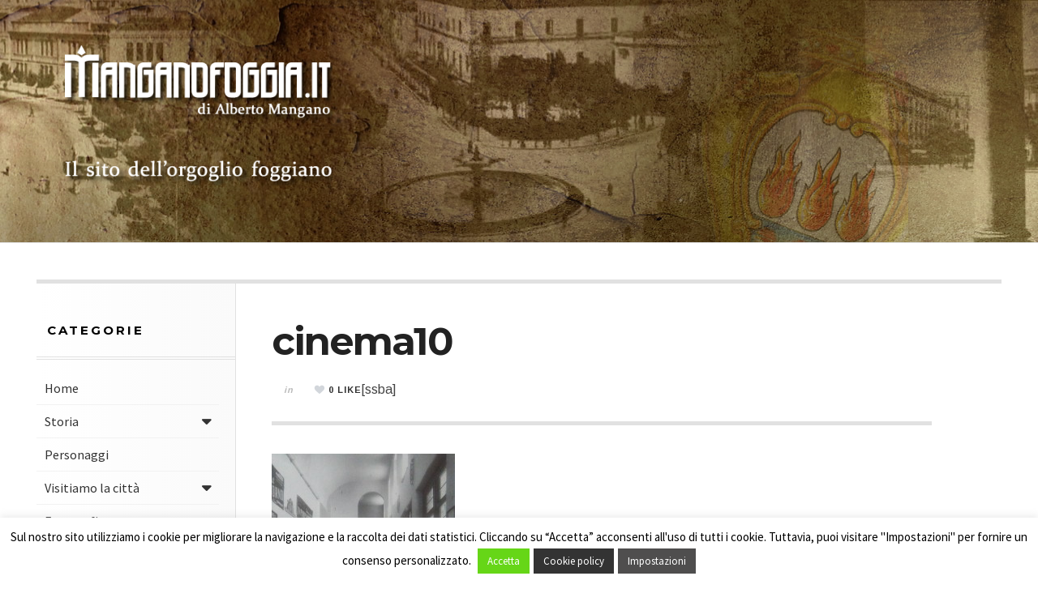

--- FILE ---
content_type: text/html; charset=UTF-8
request_url: https://manganofoggia.it/la-storia-dei-cinema-foggia/cinema10/
body_size: 12506
content:

<!DOCTYPE html>
<html lang="it-IT">
<head>
	<meta charset="UTF-8" />
	<meta name="viewport" content="width=device-width, initial-scale=1" />
    <link rel="pingback" href="https://manganofoggia.it/xmlrpc.php" />
    <meta name='robots' content='index, follow, max-image-preview:large, max-snippet:-1, max-video-preview:-1' />

	<!-- This site is optimized with the Yoast SEO plugin v20.4 - https://yoast.com/wordpress/plugins/seo/ -->
	<title>cinema10 - Manganofoggia.it</title>
	<link rel="canonical" href="https://manganofoggia.it/la-storia-dei-cinema-foggia/cinema10/" />
	<meta property="og:locale" content="it_IT" />
	<meta property="og:type" content="article" />
	<meta property="og:title" content="cinema10 - Manganofoggia.it" />
	<meta property="og:description" content="Gran Cinema Galleria - 1954 (foto f.lli Leone)" />
	<meta property="og:url" content="https://manganofoggia.it/la-storia-dei-cinema-foggia/cinema10/" />
	<meta property="og:site_name" content="Manganofoggia.it" />
	<meta property="article:modified_time" content="2016-01-25T15:11:06+00:00" />
	<meta property="og:image" content="https://manganofoggia.it/la-storia-dei-cinema-foggia/cinema10" />
	<meta property="og:image:width" content="2069" />
	<meta property="og:image:height" content="2750" />
	<meta property="og:image:type" content="image/jpeg" />
	<meta name="twitter:card" content="summary_large_image" />
	<script type="application/ld+json" class="yoast-schema-graph">{"@context":"https://schema.org","@graph":[{"@type":"WebPage","@id":"https://manganofoggia.it/la-storia-dei-cinema-foggia/cinema10/","url":"https://manganofoggia.it/la-storia-dei-cinema-foggia/cinema10/","name":"cinema10 - Manganofoggia.it","isPartOf":{"@id":"https://manganofoggia.it/#website"},"primaryImageOfPage":{"@id":"https://manganofoggia.it/la-storia-dei-cinema-foggia/cinema10/#primaryimage"},"image":{"@id":"https://manganofoggia.it/la-storia-dei-cinema-foggia/cinema10/#primaryimage"},"thumbnailUrl":"https://manganofoggia.it/wp-content/uploads/2016/01/cinema10.jpg","datePublished":"2016-01-25T14:58:08+00:00","dateModified":"2016-01-25T15:11:06+00:00","breadcrumb":{"@id":"https://manganofoggia.it/la-storia-dei-cinema-foggia/cinema10/#breadcrumb"},"inLanguage":"it-IT","potentialAction":[{"@type":"ReadAction","target":["https://manganofoggia.it/la-storia-dei-cinema-foggia/cinema10/"]}]},{"@type":"ImageObject","inLanguage":"it-IT","@id":"https://manganofoggia.it/la-storia-dei-cinema-foggia/cinema10/#primaryimage","url":"https://manganofoggia.it/wp-content/uploads/2016/01/cinema10.jpg","contentUrl":"https://manganofoggia.it/wp-content/uploads/2016/01/cinema10.jpg","width":2069,"height":2750,"caption":"Gran Cinema Galleria - 1954 (foto f.lli Leone)"},{"@type":"BreadcrumbList","@id":"https://manganofoggia.it/la-storia-dei-cinema-foggia/cinema10/#breadcrumb","itemListElement":[{"@type":"ListItem","position":1,"name":"Home","item":"https://manganofoggia.it/"},{"@type":"ListItem","position":2,"name":"La storia dei cinema a Foggia","item":"https://manganofoggia.it/la-storia-dei-cinema-foggia/"},{"@type":"ListItem","position":3,"name":"cinema10"}]},{"@type":"WebSite","@id":"https://manganofoggia.it/#website","url":"https://manganofoggia.it/","name":"Manganofoggia.it","description":"Il sito dell&#039;orgoglio foggiano","potentialAction":[{"@type":"SearchAction","target":{"@type":"EntryPoint","urlTemplate":"https://manganofoggia.it/?s={search_term_string}"},"query-input":"required name=search_term_string"}],"inLanguage":"it-IT"}]}</script>
	<!-- / Yoast SEO plugin. -->


<link rel='dns-prefetch' href='//maxcdn.bootstrapcdn.com' />
<link rel='dns-prefetch' href='//fonts.googleapis.com' />
<link rel="shortcut icon" href="https://manganofoggia.it/wp-content/uploads/2023/04/favicon.jpg">
<script type="text/javascript">
window._wpemojiSettings = {"baseUrl":"https:\/\/s.w.org\/images\/core\/emoji\/14.0.0\/72x72\/","ext":".png","svgUrl":"https:\/\/s.w.org\/images\/core\/emoji\/14.0.0\/svg\/","svgExt":".svg","source":{"concatemoji":"https:\/\/manganofoggia.it\/wp-includes\/js\/wp-emoji-release.min.js?ver=6.2.8"}};
/*! This file is auto-generated */
!function(e,a,t){var n,r,o,i=a.createElement("canvas"),p=i.getContext&&i.getContext("2d");function s(e,t){p.clearRect(0,0,i.width,i.height),p.fillText(e,0,0);e=i.toDataURL();return p.clearRect(0,0,i.width,i.height),p.fillText(t,0,0),e===i.toDataURL()}function c(e){var t=a.createElement("script");t.src=e,t.defer=t.type="text/javascript",a.getElementsByTagName("head")[0].appendChild(t)}for(o=Array("flag","emoji"),t.supports={everything:!0,everythingExceptFlag:!0},r=0;r<o.length;r++)t.supports[o[r]]=function(e){if(p&&p.fillText)switch(p.textBaseline="top",p.font="600 32px Arial",e){case"flag":return s("\ud83c\udff3\ufe0f\u200d\u26a7\ufe0f","\ud83c\udff3\ufe0f\u200b\u26a7\ufe0f")?!1:!s("\ud83c\uddfa\ud83c\uddf3","\ud83c\uddfa\u200b\ud83c\uddf3")&&!s("\ud83c\udff4\udb40\udc67\udb40\udc62\udb40\udc65\udb40\udc6e\udb40\udc67\udb40\udc7f","\ud83c\udff4\u200b\udb40\udc67\u200b\udb40\udc62\u200b\udb40\udc65\u200b\udb40\udc6e\u200b\udb40\udc67\u200b\udb40\udc7f");case"emoji":return!s("\ud83e\udef1\ud83c\udffb\u200d\ud83e\udef2\ud83c\udfff","\ud83e\udef1\ud83c\udffb\u200b\ud83e\udef2\ud83c\udfff")}return!1}(o[r]),t.supports.everything=t.supports.everything&&t.supports[o[r]],"flag"!==o[r]&&(t.supports.everythingExceptFlag=t.supports.everythingExceptFlag&&t.supports[o[r]]);t.supports.everythingExceptFlag=t.supports.everythingExceptFlag&&!t.supports.flag,t.DOMReady=!1,t.readyCallback=function(){t.DOMReady=!0},t.supports.everything||(n=function(){t.readyCallback()},a.addEventListener?(a.addEventListener("DOMContentLoaded",n,!1),e.addEventListener("load",n,!1)):(e.attachEvent("onload",n),a.attachEvent("onreadystatechange",function(){"complete"===a.readyState&&t.readyCallback()})),(e=t.source||{}).concatemoji?c(e.concatemoji):e.wpemoji&&e.twemoji&&(c(e.twemoji),c(e.wpemoji)))}(window,document,window._wpemojiSettings);
</script>
<style type="text/css">
img.wp-smiley,
img.emoji {
	display: inline !important;
	border: none !important;
	box-shadow: none !important;
	height: 1em !important;
	width: 1em !important;
	margin: 0 0.07em !important;
	vertical-align: -0.1em !important;
	background: none !important;
	padding: 0 !important;
}
</style>
	<link rel='stylesheet' id='wp-block-library-css' href='https://manganofoggia.it/wp-includes/css/dist/block-library/style.min.css?ver=6.2.8' type='text/css' media='all' />
<link rel='stylesheet' id='classic-theme-styles-css' href='https://manganofoggia.it/wp-includes/css/classic-themes.min.css?ver=6.2.8' type='text/css' media='all' />
<style id='global-styles-inline-css' type='text/css'>
body{--wp--preset--color--black: #000000;--wp--preset--color--cyan-bluish-gray: #abb8c3;--wp--preset--color--white: #ffffff;--wp--preset--color--pale-pink: #f78da7;--wp--preset--color--vivid-red: #cf2e2e;--wp--preset--color--luminous-vivid-orange: #ff6900;--wp--preset--color--luminous-vivid-amber: #fcb900;--wp--preset--color--light-green-cyan: #7bdcb5;--wp--preset--color--vivid-green-cyan: #00d084;--wp--preset--color--pale-cyan-blue: #8ed1fc;--wp--preset--color--vivid-cyan-blue: #0693e3;--wp--preset--color--vivid-purple: #9b51e0;--wp--preset--gradient--vivid-cyan-blue-to-vivid-purple: linear-gradient(135deg,rgba(6,147,227,1) 0%,rgb(155,81,224) 100%);--wp--preset--gradient--light-green-cyan-to-vivid-green-cyan: linear-gradient(135deg,rgb(122,220,180) 0%,rgb(0,208,130) 100%);--wp--preset--gradient--luminous-vivid-amber-to-luminous-vivid-orange: linear-gradient(135deg,rgba(252,185,0,1) 0%,rgba(255,105,0,1) 100%);--wp--preset--gradient--luminous-vivid-orange-to-vivid-red: linear-gradient(135deg,rgba(255,105,0,1) 0%,rgb(207,46,46) 100%);--wp--preset--gradient--very-light-gray-to-cyan-bluish-gray: linear-gradient(135deg,rgb(238,238,238) 0%,rgb(169,184,195) 100%);--wp--preset--gradient--cool-to-warm-spectrum: linear-gradient(135deg,rgb(74,234,220) 0%,rgb(151,120,209) 20%,rgb(207,42,186) 40%,rgb(238,44,130) 60%,rgb(251,105,98) 80%,rgb(254,248,76) 100%);--wp--preset--gradient--blush-light-purple: linear-gradient(135deg,rgb(255,206,236) 0%,rgb(152,150,240) 100%);--wp--preset--gradient--blush-bordeaux: linear-gradient(135deg,rgb(254,205,165) 0%,rgb(254,45,45) 50%,rgb(107,0,62) 100%);--wp--preset--gradient--luminous-dusk: linear-gradient(135deg,rgb(255,203,112) 0%,rgb(199,81,192) 50%,rgb(65,88,208) 100%);--wp--preset--gradient--pale-ocean: linear-gradient(135deg,rgb(255,245,203) 0%,rgb(182,227,212) 50%,rgb(51,167,181) 100%);--wp--preset--gradient--electric-grass: linear-gradient(135deg,rgb(202,248,128) 0%,rgb(113,206,126) 100%);--wp--preset--gradient--midnight: linear-gradient(135deg,rgb(2,3,129) 0%,rgb(40,116,252) 100%);--wp--preset--duotone--dark-grayscale: url('#wp-duotone-dark-grayscale');--wp--preset--duotone--grayscale: url('#wp-duotone-grayscale');--wp--preset--duotone--purple-yellow: url('#wp-duotone-purple-yellow');--wp--preset--duotone--blue-red: url('#wp-duotone-blue-red');--wp--preset--duotone--midnight: url('#wp-duotone-midnight');--wp--preset--duotone--magenta-yellow: url('#wp-duotone-magenta-yellow');--wp--preset--duotone--purple-green: url('#wp-duotone-purple-green');--wp--preset--duotone--blue-orange: url('#wp-duotone-blue-orange');--wp--preset--font-size--small: 13px;--wp--preset--font-size--medium: 20px;--wp--preset--font-size--large: 36px;--wp--preset--font-size--x-large: 42px;--wp--preset--spacing--20: 0.44rem;--wp--preset--spacing--30: 0.67rem;--wp--preset--spacing--40: 1rem;--wp--preset--spacing--50: 1.5rem;--wp--preset--spacing--60: 2.25rem;--wp--preset--spacing--70: 3.38rem;--wp--preset--spacing--80: 5.06rem;--wp--preset--shadow--natural: 6px 6px 9px rgba(0, 0, 0, 0.2);--wp--preset--shadow--deep: 12px 12px 50px rgba(0, 0, 0, 0.4);--wp--preset--shadow--sharp: 6px 6px 0px rgba(0, 0, 0, 0.2);--wp--preset--shadow--outlined: 6px 6px 0px -3px rgba(255, 255, 255, 1), 6px 6px rgba(0, 0, 0, 1);--wp--preset--shadow--crisp: 6px 6px 0px rgba(0, 0, 0, 1);}:where(.is-layout-flex){gap: 0.5em;}body .is-layout-flow > .alignleft{float: left;margin-inline-start: 0;margin-inline-end: 2em;}body .is-layout-flow > .alignright{float: right;margin-inline-start: 2em;margin-inline-end: 0;}body .is-layout-flow > .aligncenter{margin-left: auto !important;margin-right: auto !important;}body .is-layout-constrained > .alignleft{float: left;margin-inline-start: 0;margin-inline-end: 2em;}body .is-layout-constrained > .alignright{float: right;margin-inline-start: 2em;margin-inline-end: 0;}body .is-layout-constrained > .aligncenter{margin-left: auto !important;margin-right: auto !important;}body .is-layout-constrained > :where(:not(.alignleft):not(.alignright):not(.alignfull)){max-width: var(--wp--style--global--content-size);margin-left: auto !important;margin-right: auto !important;}body .is-layout-constrained > .alignwide{max-width: var(--wp--style--global--wide-size);}body .is-layout-flex{display: flex;}body .is-layout-flex{flex-wrap: wrap;align-items: center;}body .is-layout-flex > *{margin: 0;}:where(.wp-block-columns.is-layout-flex){gap: 2em;}.has-black-color{color: var(--wp--preset--color--black) !important;}.has-cyan-bluish-gray-color{color: var(--wp--preset--color--cyan-bluish-gray) !important;}.has-white-color{color: var(--wp--preset--color--white) !important;}.has-pale-pink-color{color: var(--wp--preset--color--pale-pink) !important;}.has-vivid-red-color{color: var(--wp--preset--color--vivid-red) !important;}.has-luminous-vivid-orange-color{color: var(--wp--preset--color--luminous-vivid-orange) !important;}.has-luminous-vivid-amber-color{color: var(--wp--preset--color--luminous-vivid-amber) !important;}.has-light-green-cyan-color{color: var(--wp--preset--color--light-green-cyan) !important;}.has-vivid-green-cyan-color{color: var(--wp--preset--color--vivid-green-cyan) !important;}.has-pale-cyan-blue-color{color: var(--wp--preset--color--pale-cyan-blue) !important;}.has-vivid-cyan-blue-color{color: var(--wp--preset--color--vivid-cyan-blue) !important;}.has-vivid-purple-color{color: var(--wp--preset--color--vivid-purple) !important;}.has-black-background-color{background-color: var(--wp--preset--color--black) !important;}.has-cyan-bluish-gray-background-color{background-color: var(--wp--preset--color--cyan-bluish-gray) !important;}.has-white-background-color{background-color: var(--wp--preset--color--white) !important;}.has-pale-pink-background-color{background-color: var(--wp--preset--color--pale-pink) !important;}.has-vivid-red-background-color{background-color: var(--wp--preset--color--vivid-red) !important;}.has-luminous-vivid-orange-background-color{background-color: var(--wp--preset--color--luminous-vivid-orange) !important;}.has-luminous-vivid-amber-background-color{background-color: var(--wp--preset--color--luminous-vivid-amber) !important;}.has-light-green-cyan-background-color{background-color: var(--wp--preset--color--light-green-cyan) !important;}.has-vivid-green-cyan-background-color{background-color: var(--wp--preset--color--vivid-green-cyan) !important;}.has-pale-cyan-blue-background-color{background-color: var(--wp--preset--color--pale-cyan-blue) !important;}.has-vivid-cyan-blue-background-color{background-color: var(--wp--preset--color--vivid-cyan-blue) !important;}.has-vivid-purple-background-color{background-color: var(--wp--preset--color--vivid-purple) !important;}.has-black-border-color{border-color: var(--wp--preset--color--black) !important;}.has-cyan-bluish-gray-border-color{border-color: var(--wp--preset--color--cyan-bluish-gray) !important;}.has-white-border-color{border-color: var(--wp--preset--color--white) !important;}.has-pale-pink-border-color{border-color: var(--wp--preset--color--pale-pink) !important;}.has-vivid-red-border-color{border-color: var(--wp--preset--color--vivid-red) !important;}.has-luminous-vivid-orange-border-color{border-color: var(--wp--preset--color--luminous-vivid-orange) !important;}.has-luminous-vivid-amber-border-color{border-color: var(--wp--preset--color--luminous-vivid-amber) !important;}.has-light-green-cyan-border-color{border-color: var(--wp--preset--color--light-green-cyan) !important;}.has-vivid-green-cyan-border-color{border-color: var(--wp--preset--color--vivid-green-cyan) !important;}.has-pale-cyan-blue-border-color{border-color: var(--wp--preset--color--pale-cyan-blue) !important;}.has-vivid-cyan-blue-border-color{border-color: var(--wp--preset--color--vivid-cyan-blue) !important;}.has-vivid-purple-border-color{border-color: var(--wp--preset--color--vivid-purple) !important;}.has-vivid-cyan-blue-to-vivid-purple-gradient-background{background: var(--wp--preset--gradient--vivid-cyan-blue-to-vivid-purple) !important;}.has-light-green-cyan-to-vivid-green-cyan-gradient-background{background: var(--wp--preset--gradient--light-green-cyan-to-vivid-green-cyan) !important;}.has-luminous-vivid-amber-to-luminous-vivid-orange-gradient-background{background: var(--wp--preset--gradient--luminous-vivid-amber-to-luminous-vivid-orange) !important;}.has-luminous-vivid-orange-to-vivid-red-gradient-background{background: var(--wp--preset--gradient--luminous-vivid-orange-to-vivid-red) !important;}.has-very-light-gray-to-cyan-bluish-gray-gradient-background{background: var(--wp--preset--gradient--very-light-gray-to-cyan-bluish-gray) !important;}.has-cool-to-warm-spectrum-gradient-background{background: var(--wp--preset--gradient--cool-to-warm-spectrum) !important;}.has-blush-light-purple-gradient-background{background: var(--wp--preset--gradient--blush-light-purple) !important;}.has-blush-bordeaux-gradient-background{background: var(--wp--preset--gradient--blush-bordeaux) !important;}.has-luminous-dusk-gradient-background{background: var(--wp--preset--gradient--luminous-dusk) !important;}.has-pale-ocean-gradient-background{background: var(--wp--preset--gradient--pale-ocean) !important;}.has-electric-grass-gradient-background{background: var(--wp--preset--gradient--electric-grass) !important;}.has-midnight-gradient-background{background: var(--wp--preset--gradient--midnight) !important;}.has-small-font-size{font-size: var(--wp--preset--font-size--small) !important;}.has-medium-font-size{font-size: var(--wp--preset--font-size--medium) !important;}.has-large-font-size{font-size: var(--wp--preset--font-size--large) !important;}.has-x-large-font-size{font-size: var(--wp--preset--font-size--x-large) !important;}
.wp-block-navigation a:where(:not(.wp-element-button)){color: inherit;}
:where(.wp-block-columns.is-layout-flex){gap: 2em;}
.wp-block-pullquote{font-size: 1.5em;line-height: 1.6;}
</style>
<link rel='stylesheet' id='wa_chpcs_css_file-css' href='https://manganofoggia.it/wp-content/plugins/carousel-horizontal-posts-content-slider/assets/css/custom-style.css?ver=3.3' type='text/css' media='all' />
<link rel='stylesheet' id='contact-form-7-css' href='https://manganofoggia.it/wp-content/plugins/contact-form-7/includes/css/styles.css?ver=5.8.7' type='text/css' media='all' />
<link rel='stylesheet' id='cookie-law-info-css' href='https://manganofoggia.it/wp-content/plugins/cookie-law-info/legacy/public/css/cookie-law-info-public.css?ver=3.0.8' type='text/css' media='all' />
<link rel='stylesheet' id='cookie-law-info-gdpr-css' href='https://manganofoggia.it/wp-content/plugins/cookie-law-info/legacy/public/css/cookie-law-info-gdpr.css?ver=3.0.8' type='text/css' media='all' />
<link rel='stylesheet' id='navgococss-css' href='https://manganofoggia.it/wp-content/plugins/navgoco-menu/css/navgoco.css?ver=0.2.1' type='text/css' media='all' />
<link rel='stylesheet' id='fontawesome-css' href='//maxcdn.bootstrapcdn.com/font-awesome/4.4.0/css/font-awesome.min.css?ver=4.4.0' type='text/css' media='all' />
<link rel='stylesheet' id='zilla-likes-css' href='https://manganofoggia.it/wp-content/plugins/zilla-likes/styles/zilla-likes.css?ver=6.2.8' type='text/css' media='all' />
<style id='akismet-widget-style-inline-css' type='text/css'>

			.a-stats {
				--akismet-color-mid-green: #357b49;
				--akismet-color-white: #fff;
				--akismet-color-light-grey: #f6f7f7;

				max-width: 350px;
				width: auto;
			}

			.a-stats * {
				all: unset;
				box-sizing: border-box;
			}

			.a-stats strong {
				font-weight: 600;
			}

			.a-stats a.a-stats__link,
			.a-stats a.a-stats__link:visited,
			.a-stats a.a-stats__link:active {
				background: var(--akismet-color-mid-green);
				border: none;
				box-shadow: none;
				border-radius: 8px;
				color: var(--akismet-color-white);
				cursor: pointer;
				display: block;
				font-family: -apple-system, BlinkMacSystemFont, 'Segoe UI', 'Roboto', 'Oxygen-Sans', 'Ubuntu', 'Cantarell', 'Helvetica Neue', sans-serif;
				font-weight: 500;
				padding: 12px;
				text-align: center;
				text-decoration: none;
				transition: all 0.2s ease;
			}

			/* Extra specificity to deal with TwentyTwentyOne focus style */
			.widget .a-stats a.a-stats__link:focus {
				background: var(--akismet-color-mid-green);
				color: var(--akismet-color-white);
				text-decoration: none;
			}

			.a-stats a.a-stats__link:hover {
				filter: brightness(110%);
				box-shadow: 0 4px 12px rgba(0, 0, 0, 0.06), 0 0 2px rgba(0, 0, 0, 0.16);
			}

			.a-stats .count {
				color: var(--akismet-color-white);
				display: block;
				font-size: 1.5em;
				line-height: 1.4;
				padding: 0 13px;
				white-space: nowrap;
			}
		
</style>
<link rel='stylesheet' id='slb_core-css' href='https://manganofoggia.it/wp-content/plugins/simple-lightbox/client/css/app.css?ver=2.9.3' type='text/css' media='all' />
<link rel='stylesheet' id='ac_style-css' href='https://manganofoggia.it/wp-content/themes/justwrite/style.css?ver=1.0.9.2' type='text/css' media='all' />
<link rel='stylesheet' id='ac_icons-css' href='https://manganofoggia.it/wp-content/themes/justwrite/assets/icons/css/font-awesome.min.css?ver=4.3.0' type='text/css' media='all' />
<link rel='stylesheet' id='ac_webfonts_style1-css' href='//fonts.googleapis.com/css?family=Montserrat%3A400%2C700%7CQuestrial%7CArimo%3A400%2C700%7CSource+Sans+Pro%3A400%2C700%2C400italic%2C700italic' type='text/css' media='all' />
<script type='text/javascript' src='https://manganofoggia.it/wp-includes/js/jquery/jquery.min.js?ver=3.6.4' id='jquery-core-js'></script>
<script type='text/javascript' src='https://manganofoggia.it/wp-includes/js/jquery/jquery-migrate.min.js?ver=3.4.0' id='jquery-migrate-js'></script>
<script type='text/javascript' id='cookie-law-info-js-extra'>
/* <![CDATA[ */
var Cli_Data = {"nn_cookie_ids":[],"cookielist":[],"non_necessary_cookies":[],"ccpaEnabled":"","ccpaRegionBased":"","ccpaBarEnabled":"","strictlyEnabled":["necessary","obligatoire"],"ccpaType":"gdpr","js_blocking":"","custom_integration":"","triggerDomRefresh":"","secure_cookies":""};
var cli_cookiebar_settings = {"animate_speed_hide":"500","animate_speed_show":"500","background":"#fff","border":"#444","border_on":"","button_1_button_colour":"#66d617","button_1_button_hover":"#52ab12","button_1_link_colour":"#fff","button_1_as_button":"1","button_1_new_win":"","button_2_button_colour":"#333","button_2_button_hover":"#292929","button_2_link_colour":"#ffffff","button_2_as_button":"1","button_2_hidebar":"","button_3_button_colour":"#dedfe0","button_3_button_hover":"#b2b2b3","button_3_link_colour":"#333333","button_3_as_button":"1","button_3_new_win":"","button_4_button_colour":"#4f4e4e","button_4_button_hover":"#3f3e3e","button_4_link_colour":"#ffffff","button_4_as_button":"1","button_7_button_colour":"#61a229","button_7_button_hover":"#4e8221","button_7_link_colour":"#fff","button_7_as_button":"1","button_7_new_win":"","font_family":"inherit","header_fix":"","notify_animate_hide":"1","notify_animate_show":"","notify_div_id":"#cookie-law-info-bar","notify_position_horizontal":"right","notify_position_vertical":"bottom","scroll_close":"","scroll_close_reload":"","accept_close_reload":"","reject_close_reload":"","showagain_tab":"1","showagain_background":"#fff","showagain_border":"#000","showagain_div_id":"#cookie-law-info-again","showagain_x_position":"100px","text":"#000","show_once_yn":"","show_once":"10000","logging_on":"","as_popup":"","popup_overlay":"1","bar_heading_text":"","cookie_bar_as":"banner","popup_showagain_position":"bottom-right","widget_position":"right"};
var log_object = {"ajax_url":"https:\/\/manganofoggia.it\/wp-admin\/admin-ajax.php"};
/* ]]> */
</script>
<script type='text/javascript' src='https://manganofoggia.it/wp-content/plugins/cookie-law-info/legacy/public/js/cookie-law-info-public.js?ver=3.0.8' id='cookie-law-info-js'></script>
<script type='text/javascript' src='https://manganofoggia.it/wp-content/plugins/navgoco-menu/js/jquery.navgoco.js?ver=0.2.1' id='navgocojs-js'></script>
<script type='text/javascript' src='https://manganofoggia.it/wp-content/plugins/navgoco-menu/js/jquery.cookie.min.js?ver=1.4.1' id='navgococookie-js'></script>
<script type='text/javascript' id='navgoco-init-js-extra'>
/* <![CDATA[ */
var navgocoVars = {"ng_navgo":{"ng_menu_selection":".sb-content","ng_menu_accordion":true,"ng_menu_html_carat":"","ng_slide_easing":"swing","ng_slide_duration":400,"ng_menu_save":true}};
/* ]]> */
</script>
<script type='text/javascript' src='https://manganofoggia.it/wp-content/plugins/navgoco-menu/js/navgoco-init.js?ver=1.0.0' id='navgoco-init-js'></script>
<script type='text/javascript' id='zilla-likes-js-extra'>
/* <![CDATA[ */
var zilla_likes = {"ajaxurl":"https:\/\/manganofoggia.it\/wp-admin\/admin-ajax.php"};
/* ]]> */
</script>
<script type='text/javascript' src='https://manganofoggia.it/wp-content/plugins/zilla-likes/scripts/zilla-likes.js?ver=6.2.8' id='zilla-likes-js'></script>
<script type='text/javascript' src='https://manganofoggia.it/wp-content/themes/justwrite/assets/js/html5.js?ver=3.7.0' id='ac_js_html5-js'></script>
<link rel="https://api.w.org/" href="https://manganofoggia.it/wp-json/" /><link rel="alternate" type="application/json" href="https://manganofoggia.it/wp-json/wp/v2/media/6754" /><link rel='shortlink' href='https://manganofoggia.it/?p=6754' />
<link rel="alternate" type="application/json+oembed" href="https://manganofoggia.it/wp-json/oembed/1.0/embed?url=https%3A%2F%2Fmanganofoggia.it%2Fla-storia-dei-cinema-foggia%2Fcinema10%2F" />
<link rel="alternate" type="text/xml+oembed" href="https://manganofoggia.it/wp-json/oembed/1.0/embed?url=https%3A%2F%2Fmanganofoggia.it%2Fla-storia-dei-cinema-foggia%2Fcinema10%2F&#038;format=xml" />
<script type='text/javascript'>
                    var cwpCustomBarIcon = '';
                    var isSetToPro = '';
                    var trackcolor = '#ebebeb';
                </script>      <!-- Customizer - Saved Styles--> 
      <style type="text/css">
				      </style> 
      <!-- END Customizer - Saved Styles -->
          <meta name="viewport" content="width=device-width, user-scalable=no, initial-scale=1.0, minimum-scale=1.0, maximum-scale=1.0">
</head>

<body data-rsssl=1 class="attachment attachment-template-default single single-attachment postid-6754 attachmentid-6754 attachment-jpeg">




	<header id="main-header" class="header-wrap">

<div class="wrap">

	<div class="top logo-image clearfix">
    
    	<div class="logo logo-image">
        	<a href="https://manganofoggia.it" title="Manganofoggia.it" class="logo-contents logo-image"><img src="https://manganofoggia.it/wp-content/uploads/2016/01/logo_manganofoggia.png" alt="Manganofoggia.it" /></a>
                        <h2 class="description">Il sito dell&#039;orgoglio foggiano</h2>
                    </div><!-- END .logo -->
        
                
    </div><!-- END .top -->
    
    <nav class="menu-wrap" role="navigation">
    				<ul class="menu-main mobile-menu superfish"><li id="menu-item-8440" class="menu-item menu-item-type-taxonomy menu-item-object-category menu-item-8440"><a href="https://manganofoggia.it/categoria/il-foggia/la-storia-del-foggia/">La storia del Foggia</a></li>
<li id="menu-item-8436" class="menu-item menu-item-type-taxonomy menu-item-object-category menu-item-8436"><a href="https://manganofoggia.it/categoria/il-foggia/i-protagonisti/">I protagonisti</a></li>
<li id="menu-item-8438" class="menu-item menu-item-type-taxonomy menu-item-object-category menu-item-8438"><a href="https://manganofoggia.it/categoria/il-foggia/i-video-del-foggia/">I video del Foggia</a></li>
<li id="menu-item-8435" class="menu-item menu-item-type-taxonomy menu-item-object-category menu-item-8435"><a href="https://manganofoggia.it/categoria/il-foggia/fotografie-del-foggia/">Fotografie del Foggia</a></li>
<li id="menu-item-8437" class="menu-item menu-item-type-taxonomy menu-item-object-category menu-item-8437"><a href="https://manganofoggia.it/categoria/il-foggia/i-racconti-di-alcune-partite/">I racconti di alcune partite</a></li>
<li id="menu-item-8439" class="menu-item menu-item-type-taxonomy menu-item-object-category menu-item-8439"><a href="https://manganofoggia.it/categoria/il-foggia/il-foggia-e-le-sue-curiosita/">Il Foggia e le sue curiosità</a></li>
<li id="menu-item-8441" class="menu-item menu-item-type-taxonomy menu-item-object-category menu-item-8441"><a href="https://manganofoggia.it/categoria/il-foggia/foggia-rossonera/">Foggia rossonera</a></li>
<li id="menu-item-8434" class="menu-item menu-item-type-taxonomy menu-item-object-category menu-item-8434"><a href="https://manganofoggia.it/categoria/il-foggia/al-triplice-fischio/">Al triplice fischio</a></li>
</ul>				        
        <a href="#" class="mobile-menu-button"><i class="fa fa-bars"></i> </a>
                <a href="#" class="browse-more" id="browse-more"><i class="fa fa-caret-down"></i> Browse</a>
                <a href="#" class="search-button"><i class="fa fa-search"></i> </a>
        
        <ul class="header-social-icons clearfix">
															<li><a href="https://manganofoggia.it/feed/" class="social-btn right rss"><i class="fa fa-rss"></i> </a></li>
        </ul><!-- END .header-social-icons -->
        
        <div class="search-wrap nobs">
        	<form role="search" id="header-search" method="get" class="search-form" action="https://manganofoggia.it/">
            	<input type="submit" class="search-submit" value="Cerca" />
            	<div class="field-wrap">
					<input type="search" class="search-field" placeholder="inserisci i termini di ricerca ..." value="" name="s" title="Ricerca per:" />
				</div>
			</form>
        </div><!-- END .search-wrap -->
        
    </nav><!-- END .menu-wrap -->
    
</div><!-- END .wrap -->

</header><!-- END .header-wrap -->


<div class="wrap" id="content-wrap">


<section class="container clearfix">
	
    
<section class="mini-sidebar">
	<header class="browse-by-wrap clearfix">
    	<h2 class="browse-by-title">Browse By</h2>
        <a href="#" class="close-browse-by"><i class="fa fa-times"></i></a>
    </header><!-- END .browse-by -->
    
    	<aside class="side-box">
		<h3 class="sidebar-heading" id="mini-first-title">Categorie</h3>
		<nav class="sb-content clearfix">
        	<ul class="normal-list"><li class=""><a href="https://manganofoggia.it" title="Go Home">Home</a></li><li id="menu-item-1094" class="menu-item menu-item-type-taxonomy menu-item-object-category menu-item-has-children menu-item-1094"><a href="https://manganofoggia.it/categoria/storia/">Storia</a>
<ul class="sub-menu">
	<li id="menu-item-3810" class="menu-item menu-item-type-taxonomy menu-item-object-category menu-item-3810"><a href="https://manganofoggia.it/categoria/storia/gli-eventi-storici-della-citta-di-foggia/">Gli eventi storici della città di Foggia</a></li>
	<li id="menu-item-3811" class="menu-item menu-item-type-taxonomy menu-item-object-category menu-item-3811"><a href="https://manganofoggia.it/categoria/storia/storie-di-soldati-foggiani/">Storie di soldati foggiani</a></li>
</ul>
</li>
<li id="menu-item-1093" class="menu-item menu-item-type-taxonomy menu-item-object-category menu-item-1093"><a href="https://manganofoggia.it/categoria/personaggi/">Personaggi</a></li>
<li id="menu-item-1096" class="menu-item menu-item-type-taxonomy menu-item-object-category menu-item-has-children menu-item-1096"><a href="https://manganofoggia.it/categoria/visitiamo-la-citta/">Visitiamo la città</a>
<ul class="sub-menu">
	<li id="menu-item-1097" class="menu-item menu-item-type-taxonomy menu-item-object-category menu-item-1097"><a href="https://manganofoggia.it/categoria/visitiamo-la-citta/chiese/">Chiese</a></li>
	<li id="menu-item-1883" class="menu-item menu-item-type-taxonomy menu-item-object-category menu-item-1883"><a href="https://manganofoggia.it/categoria/visitiamo-la-citta/in-giro-per-foggia/">In giro per Foggia</a></li>
	<li id="menu-item-1884" class="menu-item menu-item-type-taxonomy menu-item-object-category menu-item-1884"><a href="https://manganofoggia.it/categoria/visitiamo-la-citta/presente-e-passato/">Presente e passato</a></li>
	<li id="menu-item-1885" class="menu-item menu-item-type-taxonomy menu-item-object-category menu-item-1885"><a href="https://manganofoggia.it/categoria/visitiamo-la-citta/tour-fotografico/">Tour fotografico</a></li>
</ul>
</li>
<li id="menu-item-1092" class="menu-item menu-item-type-taxonomy menu-item-object-category menu-item-1092"><a href="https://manganofoggia.it/categoria/fotografie/">Fotografie</a></li>
<li id="menu-item-1091" class="menu-item menu-item-type-taxonomy menu-item-object-category menu-item-1091"><a href="https://manganofoggia.it/categoria/eventi/">Eventi</a></li>
<li id="menu-item-1089" class="menu-item menu-item-type-taxonomy menu-item-object-category menu-item-1089"><a href="https://manganofoggia.it/categoria/articoli-di-cronaca/">Foggia sui giornali</a></li>
<li id="menu-item-1562" class="menu-item menu-item-type-taxonomy menu-item-object-category menu-item-1562"><a href="https://manganofoggia.it/categoria/vecchi-scorci-della-citta/">Vecchi scorci della città</a></li>
<li id="menu-item-6100" class="menu-item menu-item-type-taxonomy menu-item-object-category menu-item-6100"><a href="https://manganofoggia.it/categoria/foggia-prima-e-dopo/">Foggia prima e dopo</a></li>
<li id="menu-item-1598" class="menu-item menu-item-type-taxonomy menu-item-object-category menu-item-has-children menu-item-1598"><a href="https://manganofoggia.it/categoria/il-dialetto-foggiano/">Il dialetto foggiano</a>
<ul class="sub-menu">
	<li id="menu-item-1599" class="menu-item menu-item-type-taxonomy menu-item-object-category menu-item-1599"><a href="https://manganofoggia.it/categoria/il-dialetto-foggiano/il-dolce-suono-del-dialetto/">Il dolce suono del dialetto</a></li>
	<li id="menu-item-1600" class="menu-item menu-item-type-taxonomy menu-item-object-category menu-item-1600"><a href="https://manganofoggia.it/categoria/il-dialetto-foggiano/poesie-in-foggiano/">Poesie in foggiano</a></li>
</ul>
</li>
<li id="menu-item-1601" class="menu-item menu-item-type-taxonomy menu-item-object-category menu-item-1601"><a href="https://manganofoggia.it/categoria/la-religiosita-foggiana/">La religiosità foggiana</a></li>
<li id="menu-item-1603" class="menu-item menu-item-type-taxonomy menu-item-object-category menu-item-1603"><a href="https://manganofoggia.it/categoria/leggende-foggiane/">Leggende foggiane</a></li>
<li id="menu-item-1604" class="menu-item menu-item-type-taxonomy menu-item-object-category menu-item-1604"><a href="https://manganofoggia.it/categoria/storia-e-tradizioni/">Storia e tradizioni</a></li>
<li id="menu-item-1882" class="menu-item menu-item-type-taxonomy menu-item-object-category menu-item-1882"><a href="https://manganofoggia.it/categoria/curiosita/">Curiosità</a></li>
<li id="menu-item-1886" class="menu-item menu-item-type-taxonomy menu-item-object-category menu-item-1886"><a href="https://manganofoggia.it/categoria/statistiche/">Statistiche</a></li>
<li id="menu-item-2053" class="menu-item menu-item-type-taxonomy menu-item-object-category menu-item-2053"><a href="https://manganofoggia.it/categoria/a-foggia-mangiamo-cosi/">A Foggia mangiamo così</a></li>
<li id="menu-item-2054" class="menu-item menu-item-type-taxonomy menu-item-object-category menu-item-2054"><a href="https://manganofoggia.it/categoria/vecchi-ricordi/">Vecchi ricordi</a></li>
<li id="menu-item-2765" class="menu-item menu-item-type-taxonomy menu-item-object-category menu-item-has-children menu-item-2765"><a href="https://manganofoggia.it/categoria/il-foggia/">Il Foggia</a>
<ul class="sub-menu">
	<li id="menu-item-6248" class="menu-item menu-item-type-taxonomy menu-item-object-category menu-item-6248"><a href="https://manganofoggia.it/categoria/il-foggia/la-storia-del-foggia/">La storia del Foggia</a></li>
	<li id="menu-item-2766" class="menu-item menu-item-type-taxonomy menu-item-object-category menu-item-2766"><a href="https://manganofoggia.it/categoria/il-foggia/i-protagonisti/">I protagonisti</a></li>
	<li id="menu-item-2767" class="menu-item menu-item-type-taxonomy menu-item-object-category menu-item-2767"><a href="https://manganofoggia.it/categoria/il-foggia/i-video-del-foggia/">I video del Foggia</a></li>
	<li id="menu-item-5651" class="menu-item menu-item-type-taxonomy menu-item-object-category menu-item-5651"><a href="https://manganofoggia.it/categoria/il-foggia/fotografie-del-foggia/">Fotografie del Foggia</a></li>
	<li id="menu-item-3809" class="menu-item menu-item-type-taxonomy menu-item-object-category menu-item-3809"><a href="https://manganofoggia.it/categoria/il-foggia/il-foggia-e-le-sue-curiosita/">Il Foggia e le sue curiosità</a></li>
	<li id="menu-item-5141" class="menu-item menu-item-type-taxonomy menu-item-object-category menu-item-5141"><a href="https://manganofoggia.it/categoria/il-foggia/i-racconti-di-alcune-partite/">I racconti di alcune partite</a></li>
</ul>
</li>
<li id="menu-item-7333" class="menu-item menu-item-type-taxonomy menu-item-object-category menu-item-7333"><a href="https://manganofoggia.it/categoria/io-la-penso-cosi/">Io la penso così</a></li>
</ul>		</nav><!-- END .sb-content -->
	</aside><!-- END .sidebox -->
        
    	
		<!--<aside class="side-box">
        	<h3 class="sidebar-heading">Aggiungi menu</h3>
        	<nav class="sb-content clearfix">
            	<ul class="normal-list"><li class="current_page_item"><a href="#">Right Sidebar - Second Menu</a></li></ul>
            </nav>
        </aside>-->
            
	<div class="side-box larger">
    		<h3 class="sidebar-heading">Calendar</h3>
            <div class="sb-content clearfix">
            	<table id="wp-calendar" class="wp-calendar-table">
	<caption>Febbraio 2026</caption>
	<thead>
	<tr>
		<th scope="col" title="lunedì">L</th>
		<th scope="col" title="martedì">M</th>
		<th scope="col" title="mercoledì">M</th>
		<th scope="col" title="giovedì">G</th>
		<th scope="col" title="venerdì">V</th>
		<th scope="col" title="sabato">S</th>
		<th scope="col" title="domenica">D</th>
	</tr>
	</thead>
	<tbody>
	<tr>
		<td colspan="6" class="pad">&nbsp;</td><td id="today">1</td>
	</tr>
	<tr>
		<td>2</td><td>3</td><td>4</td><td>5</td><td>6</td><td>7</td><td>8</td>
	</tr>
	<tr>
		<td>9</td><td>10</td><td>11</td><td>12</td><td>13</td><td>14</td><td>15</td>
	</tr>
	<tr>
		<td>16</td><td>17</td><td>18</td><td>19</td><td>20</td><td>21</td><td>22</td>
	</tr>
	<tr>
		<td>23</td><td>24</td><td>25</td><td>26</td><td>27</td><td>28</td>
		<td class="pad" colspan="1">&nbsp;</td>
	</tr>
	</tbody>
	</table><nav aria-label="Mesi precedenti e successivi" class="wp-calendar-nav">
		<span class="wp-calendar-nav-prev"><a href="https://manganofoggia.it/2024/11/">&laquo; Nov</a></span>
		<span class="pad">&nbsp;</span>
		<span class="wp-calendar-nav-next">&nbsp;</span>
	</nav>		</div><!-- END .sb-content -->
	</div><!-- END .sidebox -->
    
    <div class="wrap-over-1600">
    	<!-- 
        	 If you want to add something in this sidebar please place your code bellow. 
        	 It will show up only when your screen resolution is above 1600 pixels.	
		-->
		
                
    </div><!-- END .wrap-over-1600 -->
</section><!-- END .mini-sidebar -->

<div class="mini-sidebar-bg"></div>
    
    <div class="wrap-template-1 clearfix">
    
    <section class="content-wrap clearfix" role="main">
    
    	<section class="posts-wrap single-style-template-1 clearfix">
        
        
<article id="post-6754" class="single-template-1 clearfix post-6754 attachment type-attachment status-inherit hentry">
	<div class="post-content">
    	<h2 class="title">cinema10</h2>        <header class="details clearfix">
        	<time class="detail left index-post-date" datetime="2016-01-25">Gen 25, 2016</time>
			<span class="detail left index-post-author"><em>by</em> <a href="https://manganofoggia.it/author/amangano/" title="Articoli scritti da Alberto Mangano" rel="author">Alberto Mangano</a></span>
			<span class="detail left index-post-category"><em>in</em> </span>
            <a href="#" class="zilla-likes" id="zilla-likes-6754" title="Metti un mi piace"><span class="zilla-likes-count">0</span> <span class="zilla-likes-postfix">like</span></a>            [ssba]        </header><!-- END .details -->
        		<div class="single-content">
			<p class="attachment"><a href="https://manganofoggia.it/wp-content/uploads/2016/01/cinema10.jpg" data-slb-active="1" data-slb-asset="739066491" data-slb-internal="0" data-slb-group="6754"><img width="226" height="300" src="https://manganofoggia.it/wp-content/uploads/2016/01/cinema10-226x300.jpg" class="attachment-medium size-medium" alt="" decoding="async" loading="lazy" srcset="https://manganofoggia.it/wp-content/uploads/2016/01/cinema10-226x300.jpg 226w, https://manganofoggia.it/wp-content/uploads/2016/01/cinema10-770x1024.jpg 770w, https://manganofoggia.it/wp-content/uploads/2016/01/cinema10-38x50.jpg 38w" sizes="(max-width: 226px) 100vw, 226px" /></a></p>
		</div><!-- END .single-content -->
	</div><!-- END .post-content -->
</article><!-- END #post-6754 .post-template-1 -->
        
        </section><!-- END .posts-wrap -->
        
        
        
                
    </section><!-- END .content-wrap -->
    
    
<section class="sidebar posts-sidebar clearfix">
	<aside id="search-3" class="side-box clearfix widget widget_search"><div class="sb-content clearfix"><form role="search" method="get" class="search-form" action="https://manganofoggia.it/">
				<label>
					<span class="screen-reader-text">Ricerca per:</span>
					<input type="search" class="search-field" placeholder="Cerca &hellip;" value="" name="s" />
				</label>
				<input type="submit" class="search-submit" value="Cerca" />
			</form></div></aside><!-- END .sidebox .widget --><aside id="ac_social_buttons_widget-3" class="side-box clearfix widget ac-social-buttons-widget"><div class="sb-content clearfix"><h3 class="sidebar-heading">Social</h3>        
        <ul class="sidebar-social clearfix">
        	<li class="alignleft"><a target="_blank" href="https://twitter.com/manganofoggiait" class="social-btn twitter">Twitter<i class="fa fa-twitter"></i> </a></li><li class="alignright"><a target="_blank" href="https://www.facebook.com/Orgoglio-Foggiano-wwwmanganofoggiait-48726017619/" class="social-btn facebook">Facebook<i class="fa fa-facebook"></i> </a></li><li class="alignleft"><a target="_blank" href="https://www.youtube.com/channel/UC64K0i7_DRc0GfogAwJFHKA" class="social-btn youtube">Youtube<i class="fa fa-youtube"></i> </a></li><li class="alignright"><a target="_blank" href="https://www.linkedin.com/in/alberto-mangano-869965b3" class="social-btn linkedin">Linkedin<i class="fa fa-linkedin"></i> </a></li>        </ul>
        
        </div></aside><!-- END .sidebox .widget --><aside id="text-6" class="side-box clearfix widget widget_text"><div class="sb-content clearfix">			<div class="textwidget"><a class="banner" href="https://manganofoggia.it/categoria/fotografie/"><img src="https://manganofoggia.it/wp-content/uploads/2016/01/fotografie-1.jpg" style="max-width:400px; width:100%;"/></a></div>
		</div></aside><!-- END .sidebox .widget --><aside id="text-7" class="side-box clearfix widget widget_text"><div class="sb-content clearfix">			<div class="textwidget"><a class="banner" href="https://manganofoggia.it/categoria/vecchi-ricordi/"><img src="https://manganofoggia.it/wp-content/uploads/2016/01/vecchi-ricordi.jpg" style="max-width:400px; width:100%;"/></a></div>
		</div></aside><!-- END .sidebox .widget --><aside id="text-8" class="side-box clearfix widget widget_text"><div class="sb-content clearfix">			<div class="textwidget"><a class="banner" href="https://manganofoggia.it/categoria/foggia-rossonera/"><img src="https://manganofoggia.it/wp-content/uploads/2016/01/foggia-rossonera.jpg" style="max-width:400px; width:100%;"/></a></div>
		</div></aside><!-- END .sidebox .widget --><!-- END Sidebar Widgets -->
</section><!-- END .sidebar -->    
    </div><!-- END .wrap-template-1 -->
    
</section><!-- END .container -->

				<footer id="main-footer" class="footer-wrap clearfix">
    		<aside class="footer-credits">
        		<a href="https://manganofoggia.it" title="Manganofoggia.it" rel="nofollow" class="blog-title">Manganofoggia.it</a>
            	<strong class="copyright">Copyright 2015 Manganofoggia.it. Tutti i diritti riservati.</strong>
                <strong class="copyright"><a href="https://manganofoggia.it/biografia">Biografia</a> - <a href="https://manganofoggia.it/categoria/i-libri-di-alberto-mangano/">Pubblicazioni</a> - <a href="https://manganofoggia.it/categoria/riconoscimenti/">Riconoscimenti</a> - <a href="https://manganofoggia.it/contatti">Contatti</a> - <a href="https://manganofoggia.it/privacy-policy">Privacy policy</a></strong>
               
                <span class="theme-author">
                    <a target="_blank" href="http://www.netplanet.it/">powered by Netplanet</a>
                </span>
                
        	</aside><!-- END .footer-credits -->
			<a href="#" class="back-to-top"><i class="fa fa-angle-up"></i> </a>
		</footer><!-- END .footer-wrap -->
        
        <footer id="main-footer" class="footer-wrap clearfix">
        	<p style="text-align:center; color:#666; font-style:italic; font-size:14px;">Il materiale pubblicato reca la fonte dalla quale è stato tratto. Nel caso in cui sia stato inserito nel sito materiale il cui proprietario ne vietasse la pubblicazione, si provvederà tempestivamente alla rimozione dello stesso.</p>
        </footer>
    
    </div><!-- END .wrap -->
    
    <!--googleoff: all--><div id="cookie-law-info-bar" data-nosnippet="true"><span>Sul nostro sito utilizziamo i cookie per migliorare la navigazione e la raccolta dei dati statistici. Cliccando su “Accetta” acconsenti all'uso di tutti i cookie. Tuttavia, puoi visitare "Impostazioni" per fornire un consenso personalizzato. <a role='button' data-cli_action="accept" id="cookie_action_close_header" class="medium cli-plugin-button cli-plugin-main-button cookie_action_close_header cli_action_button wt-cli-accept-btn">Accetta</a><a href="https://manganofoggia.it/cookie-policy/" id="CONSTANT_OPEN_URL" target="_blank" class="medium cli-plugin-button cli-plugin-main-link">Cookie policy</a><a role='button' class="medium cli-plugin-button cli-plugin-main-button cli_settings_button">Impostazioni</a></span></div><div id="cookie-law-info-again" data-nosnippet="true"><span id="cookie_hdr_showagain">Cookie policy</span></div><div class="cli-modal" data-nosnippet="true" id="cliSettingsPopup" tabindex="-1" role="dialog" aria-labelledby="cliSettingsPopup" aria-hidden="true">
  <div class="cli-modal-dialog" role="document">
	<div class="cli-modal-content cli-bar-popup">
		  <button type="button" class="cli-modal-close" id="cliModalClose">
			<svg class="" viewBox="0 0 24 24"><path d="M19 6.41l-1.41-1.41-5.59 5.59-5.59-5.59-1.41 1.41 5.59 5.59-5.59 5.59 1.41 1.41 5.59-5.59 5.59 5.59 1.41-1.41-5.59-5.59z"></path><path d="M0 0h24v24h-24z" fill="none"></path></svg>
			<span class="wt-cli-sr-only">Chiudi</span>
		  </button>
		  <div class="cli-modal-body">
			<div class="cli-container-fluid cli-tab-container">
	<div class="cli-row">
		<div class="cli-col-12 cli-align-items-stretch cli-px-0">
			<div class="cli-privacy-overview">
				<h4>Cookie</h4>				<div class="cli-privacy-content">
					<div class="cli-privacy-content-text">Questo sito utilizza i cookie per migliorare la navigazione nel sito. Di questi, i cookie classificati come necessari vengono memorizzati nel browser in quanto sono essenziali per il funzionamento delle funzionalità di base del sito web. Utilizziamo anche cookie di terze parti che ci aiutano ad analizzare e capire come utilizzi questo sito web. Questi cookie verranno memorizzati nel tuo browser solo con il tuo consenso, con la possibilità di disattivarli. Tuttavia, la disattivazione di alcuni di questi cookie potrebbe influire sulla tua navigazione.</div>
				</div>
				<a class="cli-privacy-readmore" aria-label="Mostra altro" role="button" data-readmore-text="Mostra altro" data-readless-text="Mostra meno"></a>			</div>
		</div>
		<div class="cli-col-12 cli-align-items-stretch cli-px-0 cli-tab-section-container">
												<div class="cli-tab-section">
						<div class="cli-tab-header">
							<a role="button" tabindex="0" class="cli-nav-link cli-settings-mobile" data-target="necessary" data-toggle="cli-toggle-tab">
								Funzionali							</a>
															<div class="wt-cli-necessary-checkbox">
									<input type="checkbox" class="cli-user-preference-checkbox"  id="wt-cli-checkbox-necessary" data-id="checkbox-necessary" checked="checked"  />
									<label class="form-check-label" for="wt-cli-checkbox-necessary">Funzionali</label>
								</div>
								<span class="cli-necessary-caption">Sempre abilitato</span>
													</div>
						<div class="cli-tab-content">
							<div class="cli-tab-pane cli-fade" data-id="necessary">
								<div class="wt-cli-cookie-description">
																	</div>
							</div>
						</div>
					</div>
																	<div class="cli-tab-section">
						<div class="cli-tab-header">
							<a role="button" tabindex="0" class="cli-nav-link cli-settings-mobile" data-target="analytics" data-toggle="cli-toggle-tab">
								Statistiche							</a>
															<div class="cli-switch">
									<input type="checkbox" id="wt-cli-checkbox-analytics" class="cli-user-preference-checkbox"  data-id="checkbox-analytics" checked='checked' />
									<label for="wt-cli-checkbox-analytics" class="cli-slider" data-cli-enable="Abilitato" data-cli-disable="Disabilitato"><span class="wt-cli-sr-only">Statistiche</span></label>
								</div>
													</div>
						<div class="cli-tab-content">
							<div class="cli-tab-pane cli-fade" data-id="analytics">
								<div class="wt-cli-cookie-description">
																	</div>
							</div>
						</div>
					</div>
																	<div class="cli-tab-section">
						<div class="cli-tab-header">
							<a role="button" tabindex="0" class="cli-nav-link cli-settings-mobile" data-target="advertisement" data-toggle="cli-toggle-tab">
								Marketing							</a>
															<div class="cli-switch">
									<input type="checkbox" id="wt-cli-checkbox-advertisement" class="cli-user-preference-checkbox"  data-id="checkbox-advertisement" checked='checked' />
									<label for="wt-cli-checkbox-advertisement" class="cli-slider" data-cli-enable="Abilitato" data-cli-disable="Disabilitato"><span class="wt-cli-sr-only">Marketing</span></label>
								</div>
													</div>
						<div class="cli-tab-content">
							<div class="cli-tab-pane cli-fade" data-id="advertisement">
								<div class="wt-cli-cookie-description">
																	</div>
							</div>
						</div>
					</div>
										</div>
	</div>
</div>
		  </div>
		  <div class="cli-modal-footer">
			<div class="wt-cli-element cli-container-fluid cli-tab-container">
				<div class="cli-row">
					<div class="cli-col-12 cli-align-items-stretch cli-px-0">
						<div class="cli-tab-footer wt-cli-privacy-overview-actions">
						
															<a id="wt-cli-privacy-save-btn" role="button" tabindex="0" data-cli-action="accept" class="wt-cli-privacy-btn cli_setting_save_button wt-cli-privacy-accept-btn cli-btn">ACCETTA E SALVA</a>
													</div>
						
					</div>
				</div>
			</div>
		</div>
	</div>
  </div>
</div>
<div class="cli-modal-backdrop cli-fade cli-settings-overlay"></div>
<div class="cli-modal-backdrop cli-fade cli-popupbar-overlay"></div>
<!--googleon: all-->	<style type="text/css">
		#review-statistics .review-wrap-up div.cwpr-review-top { border-top: 5px solid #3BAEDA;  }
		.user-comments-grades .comment-meta-grade-bar,
		#review-statistics  .review-wu-bars ul li{
			background: #E1E2E0;
		}

		#review-statistics .rev-option.customBarIcon ul li {
			color: #E1E2E0;
		}

				#review-statistics .review-wrap-up .review-wu-right ul li,#review-statistics  .review-wu-bars h3, .review-wu-bars span,#review-statistics .review-wrap-up .cwpr-review-top .cwp-item-category a{
			color:  #3D3D3D;
		}
		#review-statistics .review-wrap-up .review-wu-right .pros h2 {
			color:  #8DC153;
		}
		#review-statistics .review-wrap-up .review-wu-right .cons h2{
			color:  #C15353;
		}
		div.affiliate-button a{
			border:  2px solid  #3BAEDA;
		}
		div.affiliate-button a:hover{
			border:  2px solid  #3BAEDA;
		}
		div.affiliate-button a{
			background:  #ffffff;
		}
		div.affiliate-button a:hover{
			background:  #3BAEDA;
		}
		div.affiliate-button a span{
			color:  #3BAEDA;
		}
		div.affiliate-button a:hover span{
			color:  #FFFFFF;
		}
				div.affiliate-button a span {
			background:url("https://manganofoggia.it/wp-content/plugins/wp-product-review"/images/cart-icon.png") no-repeat left center;
		}
		div.affiliate-button a:hover span{
			background:url("https://manganofoggia.it/wp-content/plugins/wp-product-review/images/cart-icon-hover.png") no-repeat left center;
		}
			</style>
	<script type="text/javascript">
		var c1 = "#FF7F66";
		var c2 = "#FFCE55";
		var c3 = "#50C1E9";
		var c4 = "#8DC153";
	</script>
	<link rel='stylesheet' id='cwp-pac-frontpage-stylesheet-css' href='https://manganofoggia.it/wp-content/plugins/wp-product-review/css/frontpage.css?ver=2.7.1' type='text/css' media='all' />
<script type='text/javascript' src='https://manganofoggia.it/wp-content/plugins/carousel-horizontal-posts-content-slider/assets/js/caroufredsel/jquery.transit.min.js?ver=3.3' id='wa_chpcs_transit-js'></script>
<script type='text/javascript' src='https://manganofoggia.it/wp-content/plugins/carousel-horizontal-posts-content-slider/assets/js/caroufredsel/jquery.lazyload.min.js?ver=3.3' id='wa_chpcs_lazyload-js'></script>
<script type='text/javascript' src='https://manganofoggia.it/wp-content/plugins/carousel-horizontal-posts-content-slider/assets/js/caroufredsel/jquery.carouFredSel-6.2.1-packed.js?ver=3.3' id='wa_chpcs_caroufredsel_script-js'></script>
<script type='text/javascript' src='https://manganofoggia.it/wp-content/plugins/carousel-horizontal-posts-content-slider/assets/js/caroufredsel/jquery.touchSwipe.min.js?ver=3.3' id='wa_chpcs_touch_script-js'></script>
<script type='text/javascript' src='https://manganofoggia.it/wp-content/plugins/contact-form-7/includes/swv/js/index.js?ver=5.8.7' id='swv-js'></script>
<script type='text/javascript' id='contact-form-7-js-extra'>
/* <![CDATA[ */
var wpcf7 = {"api":{"root":"https:\/\/manganofoggia.it\/wp-json\/","namespace":"contact-form-7\/v1"}};
/* ]]> */
</script>
<script type='text/javascript' src='https://manganofoggia.it/wp-content/plugins/contact-form-7/includes/js/index.js?ver=5.8.7' id='contact-form-7-js'></script>
<script type='text/javascript' src='https://manganofoggia.it/wp-content/themes/justwrite/assets/js/jquery.fitvids.js?ver=1.1' id='ac_js_fitvids-js'></script>
<script type='text/javascript' src='https://manganofoggia.it/wp-content/themes/justwrite/assets/js/menu-dropdown.js?ver=1.4.8' id='ac_js_menudropdown-js'></script>
<script type='text/javascript' src='https://manganofoggia.it/wp-content/themes/justwrite/assets/js/slider.js?ver=0.3.0' id='ac_js_slider-js'></script>
<script type='text/javascript' src='https://manganofoggia.it/wp-content/themes/justwrite/assets/js/myscripts.js?ver=1.0.6' id='ac_js_myscripts-js'></script>
<script type='text/javascript' src='https://manganofoggia.it/wp-content/plugins/wp-product-review/javascript/pie-chart.js?ver=2.7.1' id='pie-chart-js'></script>
<script type='text/javascript' src='https://manganofoggia.it/wp-content/plugins/wp-product-review/javascript/main.js?ver=2.7.1' id='cwp-pac-main-script-js'></script>
<script type='text/javascript' src='https://manganofoggia.it/wp-content/plugins/simple-lightbox/client/js/prod/lib.core.js?ver=2.9.3' id='slb_core-js'></script>
<script type='text/javascript' src='https://manganofoggia.it/wp-content/plugins/simple-lightbox/client/js/prod/lib.view.js?ver=2.9.3' id='slb_view-js'></script>
<script type='text/javascript' src='https://manganofoggia.it/wp-content/plugins/simple-lightbox/themes/baseline/js/prod/client.js?ver=2.9.3' id='slb-asset-slb_baseline-base-js'></script>
<script type='text/javascript' src='https://manganofoggia.it/wp-content/plugins/simple-lightbox/themes/default/js/prod/client.js?ver=2.9.3' id='slb-asset-slb_default-base-js'></script>
<script type='text/javascript' src='https://manganofoggia.it/wp-content/plugins/simple-lightbox/template-tags/item/js/prod/tag.item.js?ver=2.9.3' id='slb-asset-item-base-js'></script>
<script type='text/javascript' src='https://manganofoggia.it/wp-content/plugins/simple-lightbox/template-tags/ui/js/prod/tag.ui.js?ver=2.9.3' id='slb-asset-ui-base-js'></script>
<script type='text/javascript' src='https://manganofoggia.it/wp-content/plugins/simple-lightbox/content-handlers/image/js/prod/handler.image.js?ver=2.9.3' id='slb-asset-image-base-js'></script>
<script type="text/javascript" id="slb_footer">/* <![CDATA[ */if ( !!window.jQuery ) {(function($){$(document).ready(function(){if ( !!window.SLB && SLB.has_child('View.init') ) { SLB.View.init({"ui_autofit":true,"ui_animate":true,"slideshow_autostart":true,"slideshow_duration":"6","group_loop":true,"ui_overlay_opacity":"0.8","ui_title_default":false,"theme_default":"slb_default","ui_labels":{"loading":"Caricamento","close":"Chiudi","nav_next":"Pros","nav_prev":"Prec","slideshow_start":"Inizia presentazione","slideshow_stop":"Ferma presentazione","group_status":"Immagine %current% di %total%"}}); }
if ( !!window.SLB && SLB.has_child('View.assets') ) { {$.extend(SLB.View.assets, {"739066491":{"id":6754,"type":"image","internal":true,"source":"https:\/\/manganofoggia.it\/wp-content\/uploads\/2016\/01\/cinema10.jpg","title":"cinema10","caption":"Gran Cinema Galleria - 1954 (foto f.lli Leone)","description":""}});} }
/* THM */
if ( !!window.SLB && SLB.has_child('View.extend_theme') ) { SLB.View.extend_theme('slb_baseline',{"name":"Baseline","parent":"","styles":[{"handle":"base","uri":"https:\/\/manganofoggia.it\/wp-content\/plugins\/simple-lightbox\/themes\/baseline\/css\/style.css","deps":[]}],"layout_raw":"<div class=\"slb_container\"><div class=\"slb_content\">{{item.content}}<div class=\"slb_nav\"><span class=\"slb_prev\">{{ui.nav_prev}}<\/span><span class=\"slb_next\">{{ui.nav_next}}<\/span><\/div><div class=\"slb_controls\"><span class=\"slb_close\">{{ui.close}}<\/span><span class=\"slb_slideshow\">{{ui.slideshow_control}}<\/span><\/div><div class=\"slb_loading\">{{ui.loading}}<\/div><\/div><div class=\"slb_details\"><div class=\"inner\"><div class=\"slb_data\"><div class=\"slb_data_content\"><span class=\"slb_data_title\">{{item.title}}<\/span><span class=\"slb_group_status\">{{ui.group_status}}<\/span><div class=\"slb_data_desc\">{{item.description}}<\/div><\/div><\/div><div class=\"slb_nav\"><span class=\"slb_prev\">{{ui.nav_prev}}<\/span><span class=\"slb_next\">{{ui.nav_next}}<\/span><\/div><\/div><\/div><\/div>"}); }if ( !!window.SLB && SLB.has_child('View.extend_theme') ) { SLB.View.extend_theme('slb_default',{"name":"Default (Light)","parent":"slb_baseline","styles":[{"handle":"base","uri":"https:\/\/manganofoggia.it\/wp-content\/plugins\/simple-lightbox\/themes\/default\/css\/style.css","deps":[]}]}); }})})(jQuery);}/* ]]> */</script>
<script type="text/javascript" id="slb_context">/* <![CDATA[ */if ( !!window.jQuery ) {(function($){$(document).ready(function(){if ( !!window.SLB ) { {$.extend(SLB, {"context":["public","user_guest"]});} }})})(jQuery);}/* ]]> */</script>
    
<!-- Global site tag (gtag.js) - Google Analytics -->

<script async src="https://www.googletagmanager.com/gtag/js?id=UA-71995638-1"></script>

<script>

  window.dataLayer = window.dataLayer || [];

  function gtag(){dataLayer.push(arguments);}

  gtag('js', new Date());



  gtag('config', 'UA-71995638-1', { 'anonymize_ip': true });

</script>
    
</body>
</html>